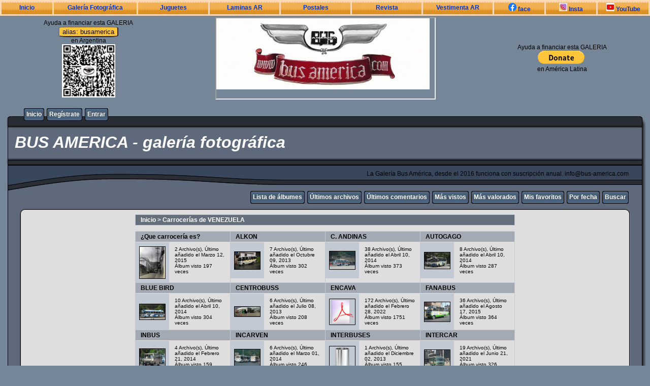

--- FILE ---
content_type: text/html; charset=utf-8
request_url: https://bus-america.com/galeria/index.php?cat=14
body_size: 9794
content:
<!DOCTYPE html PUBLIC "-//W3C//DTD XHTML 1.0 Transitional//EN" "http://www.w3.org/TR/xhtml1/DTD/xhtml1-transitional.dtd">
<html xmlns="http://www.w3.org/1999/xhtml" xml:lang="en" lang="en" dir="ltr">
<head>
<meta http-equiv="Content-Type" content="text/html; charset=utf-8" />
<meta http-equiv="Pragma" content="no-cache" />
<title>Inicio > Carrocerías de VENEZUELA - BUS AMERICA - galería fotográfica</title>

<link rel="stylesheet" href="css/coppermine.css" type="text/css" />
<link rel="stylesheet" href="themes/rainy_day/style.css" type="text/css" />
<link rel="stylesheet" href="https://bus-america.com/estilos/BusNav.css" type="text/css">
<link rel="shortcut icon" href="//bus-america.com/favicon.ico" />
<script type="text/javascript">
/* <![CDATA[ */
    var js_vars = {"site_url":"https:\/\/bus-america.com\/galeria","debug":false,"icon_dir":"images\/icons\/","lang_close":"Cerrar","icon_close_path":"images\/icons\/close.png"};
/* ]]> */
</script>
<script type="text/javascript" src="js/jquery-1.12.4.js"></script>
<script type="text/javascript" src="js/jquery-migrate-1.4.1.js"></script>
<script type="text/javascript" src="js/scripts.js"></script>
<script type="text/javascript" src="js/jquery.greybox.js"></script>
<script type="text/javascript" src="js/jquery.elastic.js"></script>

</head>


<body>
<nav>
<div align="center"  style="background-color:#FFD9B3" font color="#000000" alink="#333333" link="#000000" text="#000000" topmargin="0" vlink="#333333" height="20">
<div></div>

<div>
	
	

<table width="100%" cellspacing="3" cellpadding="0">
                <tr class="BotonNav"> 
                  <td width="8%" ><a href="https://www.bus-america.com" target="_blanck">Inicio</a></td>
                  <td width="13%" ><a href="https://galeria.bus-america.com" target="_blanck">Galer&iacute;a Fotogr&aacute;fica</td>
                  <td width="11%" ><a href="https://www.bus-america.com/Juguetes/Juguetes.htm" target="_blanck">Juguetes</a></td>
                  <td width="11%" ><a href="https://bus-america.com/LaminasAT/laminasAT.htm" target="_blanck">Laminas AR</a></td>
                  <td width="11%" ><a href="https://www.bus-america.com/Publicidad/Postales.htm" target="_blanck">Postales</a></td>
                  <td width="11%" ><a href="https://revista.bus-america.com" target="_blanck">Revista</a></td>
                  <td width="11%" ><a href="https://www.bus-america.com/Vestimenta/VestimentaBA.htm" target="_blanck">Vestimenta AR</a></td>
                  <td width="8%" ><a href="https://www.facebook.com/busAmerica" target="_blanck"><img src="https://bus-america.com/images/logoFacebook.jpg"  />  face</a></td>
                  <td width="8%" ><a href="https://www.instagram.com/busamerica_oficial/" target="_blanck"><img src="https://bus-america.com/images/logoInstagram.jpg"  /> Insta</a></td>
                  <td width="10%" ><a href="https://www.youtube.com/user/BusAmerica" target="_blanck"><img src="https://bus-america.com/images/logoYoutube.jpg"  /> YouTube</a></td>
                </tr>
              </table>	
	
	
	

</div>
</div>
</nav>



<div align="center">

    <tr  > 
      <td>
      	<table width="100%">
      	<div align="center">
              <td width="27%" align="center">Ayuda a financiar esta GALERIA<br><button style="background-color:#ffc439; border-radius:15%; height:150">alias: busamerica</button><br>
                         en Argentina<br>
                         <img src="https://bus-america.com/galeria/themes/rainy_day/images/MP_ANS_done.jpg" width="105" height="105">
              </td>
              
              <td width="46%"  align="center"><iframe src="//bus-america.com/Publicidad/BusAmerica/ANUNCIE_3.gif" width="430" height="158"></iframe></td>
              
              <td width="27%" align="center">Ayuda a financiar esta GALERIA<div><form action="https://www.paypal.com/donate" method="post" target="_top">
<input type="hidden" name="hosted_button_id" value="8Y83AG3NTBA9J" />
<input type="image" src="https://www.paypalobjects.com/en_US/i/btn/btn_donate_LG.gif" border="0" name="submit" title="PayPal - The safer, easier way to pay online!" alt="Donate with PayPal button" />
<img alt="" border="0" src="https://www.paypal.com/en_AR/i/scr/pixel.gif" width="1" height="1" />
</form></div>en Am&eacute;rica Latina</td>
              
        </div>
        </table>
      </td>
    </tr>

</div>
	
	
	
	
	
	
	
	
	
	
	
	
	
	
	
	
	
	
  

  <table border="0" cellpadding="0" cellspacing="0" width="100%">
    <tr>
      <td>
        <table border="0" cellpadding="0" cellspacing="0" width="100%">
          <tr>
            <td style="background-image:url(themes/rainy_day/images/template_r1_c1.gif)">
              <img src="images/spacer.gif" width="42" height="53" border="0" alt="" />
            </td>
            <td width="100%" style="background-image:url(themes/rainy_day/images/template_r1_c5.gif)">
                <div class="topmenu">
          <table border="0" cellpadding="0" cellspacing="0">
                  <tr>
  <!-- BEGIN home -->
  <td><img src="images/spacer.gif" width="5" height="25" border="0" alt="" /></td>
  <td><img src="themes/rainy_day/images/button1_r1_c1.gif" width="5" height="25" border="0" alt="" /></td>
  <td style="background-image:url(themes/rainy_day/images/button1_r1_c2.gif)">
          <a href="index.php" title="Inicio">Inicio</a>
  </td>
  <td><img src="themes/rainy_day/images/button1_r1_c3.gif" width="5" height="25" border="0" alt="" /></td>
<!-- END home --><!-- BEGIN register -->
  <td><img src="images/spacer.gif" width="5" height="25" border="0" alt="" /></td>
  <td><img src="themes/rainy_day/images/button1_r1_c1.gif" width="5" height="25" border="0" alt="" /></td>
  <td style="background-image:url(themes/rainy_day/images/button1_r1_c2.gif)">
          <a href="register.php" title="Crear una cuenta de usuario">Regístrate</a>
  </td>
  <td><img src="themes/rainy_day/images/button1_r1_c3.gif" width="5" height="25" border="0" alt="" /></td>
<!-- END register --><!-- BEGIN login -->
  <td><img src="images/spacer.gif" width="5" height="25" border="0" alt="" /></td>
  <td><img src="themes/rainy_day/images/button1_r1_c1.gif" width="5" height="25" border="0" alt="" /></td>
  <td style="background-image:url(themes/rainy_day/images/button1_r1_c2.gif)">
          <a href="login.php?referer=index.php%3Fcat%3D14" title="Validarse en el sistema - para usuarios registrados">Entrar</a>
  </td>
  <td><img src="themes/rainy_day/images/button1_r1_c3.gif" width="5" height="25" border="0" alt="" /></td>
<!-- END login -->
                  </tr>
          </table>
  </div>
            </td>
            <td style="background-image:url(themes/rainy_day/images/template_r1_c6.gif)">
              <img src="images/spacer.gif" width="42" height="53" border="0" alt="" />
            </td>
          </tr>
        </table>
      </td>
    </tr>
    <tr>
      <td>
        <table border="0" cellpadding="0" cellspacing="0" width="100%">
          <tr>
            <td style="background-image:url(themes/rainy_day/images/template_r2_c1.gif);background-repeat:repeat-y">
              <img src="images/spacer.gif" width="18" height="57" border="0" alt="" />
            </td>
            <td width="100%" style="background-image:url(themes/rainy_day/images/template_r2_c2.gif)">
                <h1>&nbsp;BUS AMERICA - galería fotográfica</h1>
            </td>
            <td style="background-image:url(themes/rainy_day/images/template_r2_c10.gif);background-repeat:repeat-y">
              <img src="images/spacer.gif" width="16" height="57" border="0" alt="" />
            </td>
          </tr>
        </table>
      </td>
    </tr>
    <tr>
      <td>
        <table border="0" cellpadding="0" cellspacing="0" width="100%">
          <tr>
            <td style="background-image:url(themes/rainy_day/images/template_r3_c1.gif)">
              <img src="images/spacer.gif" width="560" height="67" border="0" alt="" />
            </td>
            <td width="100%" style="background-image:url(themes/rainy_day/images/template_r3_c7.gif)" align="right">
              La Galería Bus América, desde el 2016 funciona con suscripción anual. info@bus-america.com
            </td>
            <td style="background-image:url(themes/rainy_day/images/template_r3_c9.gif)">
              <img src="images/spacer.gif" width="42" height="67" border="0" alt="" />
            </td>
          </tr>
        </table>
      </td>
    </tr>
    <tr>
      <td>
        <table border="0" cellpadding="0" cellspacing="0" width="100%">
          <tr>
            <td style="background-image:url(themes/rainy_day/images/template_r4_c1.gif)">
              <img src="images/spacer.gif" width="42" height="26" border="0" alt="" />
            </td>
            <td width="100%" align="right" style="background-image:url(themes/rainy_day/images/template_r4_c3.gif)">
                <div class="topmenu">
          <table border="0" cellpadding="0" cellspacing="0">
                  <tr>
  <!-- BEGIN album_list -->
  <td><img src="images/spacer.gif" width="5" height="25" border="0" alt="" /></td>
  <td><img src="themes/rainy_day/images/button1_r1_c1.gif" width="5" height="25" border="0" alt="" /></td>
  <td style="background-image:url(themes/rainy_day/images/button1_r1_c2.gif)">
          <a href="index.php?cat=14" title="Ir a la lista de álbumes">Lista de álbumes</a>
  </td>
  <td><img src="themes/rainy_day/images/button1_r1_c3.gif" width="5" height="25" border="0" alt="" /></td>
<!-- END album_list --><!-- BEGIN lastup -->
  <td><img src="images/spacer.gif" width="5" height="25" border="0" alt="" /></td>
  <td><img src="themes/rainy_day/images/button1_r1_c1.gif" width="5" height="25" border="0" alt="" /></td>
  <td style="background-image:url(themes/rainy_day/images/button1_r1_c2.gif)">
          <a href="thumbnails.php?album=lastup&amp;cat=14" title="Mostrar las subidas más recientes">Últimos archivos</a>
  </td>
  <td><img src="themes/rainy_day/images/button1_r1_c3.gif" width="5" height="25" border="0" alt="" /></td>
<!-- END lastup --><!-- BEGIN lastcom -->
  <td><img src="images/spacer.gif" width="5" height="25" border="0" alt="" /></td>
  <td><img src="themes/rainy_day/images/button1_r1_c1.gif" width="5" height="25" border="0" alt="" /></td>
  <td style="background-image:url(themes/rainy_day/images/button1_r1_c2.gif)">
          <a href="thumbnails.php?album=lastcom&amp;cat=14" title="Mostrar los últimos comentarios">Últimos comentarios</a>
  </td>
  <td><img src="themes/rainy_day/images/button1_r1_c3.gif" width="5" height="25" border="0" alt="" /></td>
<!-- END lastcom --><!-- BEGIN topn -->
  <td><img src="images/spacer.gif" width="5" height="25" border="0" alt="" /></td>
  <td><img src="themes/rainy_day/images/button1_r1_c1.gif" width="5" height="25" border="0" alt="" /></td>
  <td style="background-image:url(themes/rainy_day/images/button1_r1_c2.gif)">
          <a href="thumbnails.php?album=topn&amp;cat=14" title="Mostrar los archivos más visitados">Más vistos</a>
  </td>
  <td><img src="themes/rainy_day/images/button1_r1_c3.gif" width="5" height="25" border="0" alt="" /></td>
<!-- END topn --><!-- BEGIN toprated -->
  <td><img src="images/spacer.gif" width="5" height="25" border="0" alt="" /></td>
  <td><img src="themes/rainy_day/images/button1_r1_c1.gif" width="5" height="25" border="0" alt="" /></td>
  <td style="background-image:url(themes/rainy_day/images/button1_r1_c2.gif)">
          <a href="thumbnails.php?album=toprated&amp;cat=14" title="Ver los archivos más valorados/votados">Más valorados</a>
  </td>
  <td><img src="themes/rainy_day/images/button1_r1_c3.gif" width="5" height="25" border="0" alt="" /></td>
<!-- END toprated --><!-- BEGIN favpics -->
  <td><img src="images/spacer.gif" width="5" height="25" border="0" alt="" /></td>
  <td><img src="themes/rainy_day/images/button1_r1_c1.gif" width="5" height="25" border="0" alt="" /></td>
  <td style="background-image:url(themes/rainy_day/images/button1_r1_c2.gif)">
          <a href="thumbnails.php?album=favpics" title="Ir a mis favoritos">Mis favoritos</a>
  </td>
  <td><img src="themes/rainy_day/images/button1_r1_c3.gif" width="5" height="25" border="0" alt="" /></td>
<!-- END favpics --><!-- BEGIN browse_by_date -->
  <td><img src="images/spacer.gif" width="5" height="25" border="0" alt="" /></td>
  <td><img src="themes/rainy_day/images/button1_r1_c1.gif" width="5" height="25" border="0" alt="" /></td>
  <td style="background-image:url(themes/rainy_day/images/button1_r1_c2.gif)">
          <a href="calendar.php" title="Buscar por fecha de subida mediante un calendario">Por fecha</a>
  </td>
  <td><img src="themes/rainy_day/images/button1_r1_c3.gif" width="5" height="25" border="0" alt="" /></td>
<!-- END browse_by_date --><!-- BEGIN search -->
  <td><img src="images/spacer.gif" width="5" height="25" border="0" alt="" /></td>
  <td><img src="themes/rainy_day/images/button1_r1_c1.gif" width="5" height="25" border="0" alt="" /></td>
  <td style="background-image:url(themes/rainy_day/images/button1_r1_c2.gif)">
          <a href="search.php" title="Buscar una galería">Buscar</a>
  </td>
  <td><img src="themes/rainy_day/images/button1_r1_c3.gif" width="5" height="25" border="0" alt="" /></td>
<!-- END search -->
                  </tr>
          </table>
  </div>
            </td>
            <td style="background-image:url(themes/rainy_day/images/template_r4_c9.gif)">
              <img src="images/spacer.gif" width="42" height="26" border="0" alt="" />
            </td>
          </tr>
        </table>
      </td>
    </tr>
    <tr>
      <td>
        <table border="0" cellpadding="0" cellspacing="0" width="100%">
          <tr>
            <td style="background-image:url(themes/rainy_day/images/template_r5_c1.gif)">
              <img src="images/spacer.gif" width="42" height="18" border="0" alt="" />
            </td>
            <td style="background-image:url(themes/rainy_day/images/template_r5_c3.gif)">
              <img src="images/spacer.gif" width="14" height="18" border="0" alt="" />
            </td>
            <td width="100%" style="background-image:url(themes/rainy_day/images/template_r5_c4.gif)">
            </td>
            <td style="background-image:url(themes/rainy_day/images/template_r5_c8.gif)">
              <img src="images/spacer.gif" width="14" height="18" border="0" alt="" />
            </td>
            <td style="background-image:url(themes/rainy_day/images/template_r5_c9.gif)">
              <img src="images/spacer.gif" width="42" height="18" border="0" alt="" />
            </td>
          </tr>
        </table>
      </td>
    </tr>
    <tr>
      <td>
        <table border="0" cellpadding="0" cellspacing="0" width="100%">
          <tr>
            <td style="background-image:url(themes/rainy_day/images/template_r6_c1.gif)">
              <img src="themes/rainy_day/images/template_r6_c1.gif" width="42" height="328" border="0" alt="" />
            </td>
            <td width="100%" style="background-image:url(themes/rainy_day/images/template_r6_c3.gif);padding-left: 10px; padding-right: 10px;">
              
              
              
<!-- Start standard table -->
<table align="center" width="750" cellspacing="1" cellpadding="0" class="maintable ">

        <tr>
            <td colspan="3" align="left" class="tableh1">
                <span class="statlink"><a href="index.php">Inicio</a> > <a href="index.php?cat=14">Carrocerías de VENEZUELA</a></span>
            </td>
        </tr>
</table>
<!-- End standard table -->

        <img src="images/spacer.gif" width="1" height="7" border="" alt="" /><br />

<!-- Start standard table -->
<table align="center" width="750" cellspacing="1" cellpadding="0" class="maintable ">

        <tr class="tableb tableb_alternate">

        <td width="25%" valign="top">
        <table width="100%" cellspacing="0" cellpadding="0">
        <tr>
                <td colspan="3" height="1" align="left" valign="top" class="tableh2">
                        <span class="alblink"><a href="thumbnails.php?album=571">¿Que carrocería es?</a></span>
                </td>
        </tr>
        <tr>
                <td colspan="3">
                        <img src="images/spacer.gif" width="1" height="1" border="0" alt="" /><br />
                </td>
        </tr>
        <tr>
                <td align="center" valign="middle" class="thumbnails">
                        <img src="images/spacer.gif" width="52" height="1" style="margin-top: 0px; margin-bottom: 0px; border: none;" alt="" /><br />
                        <a href="thumbnails.php?album=571" class="albums"><img src="albums/userpics/23319/thumb_vene.JPG" class="image thumbnail" width="50" border="0" alt="vene.JPG" /><br /></a>
                </td>
                <td>
                        <img src="images/spacer.gif" width="1" height="1" border="0" alt="" />
                </td>
                <td width="100%" valign="top" align="left" class="tableb tableb_alternate">
                        
                        <p></p>
                        <p class="album_stat">2 Archivo(s), Último añadido el Marzo 12, 2015<br />Álbum visto 197 veces</p>
                </td>
        </tr>
        </table>
        </td>

        <td width="25%" valign="top">
        <table width="100%" cellspacing="0" cellpadding="0">
        <tr>
                <td colspan="3" height="1" align="left" valign="top" class="tableh2">
                        <span class="alblink"><a href="thumbnails.php?album=1153">ALKON</a></span>
                </td>
        </tr>
        <tr>
                <td colspan="3">
                        <img src="images/spacer.gif" width="1" height="1" border="0" alt="" /><br />
                </td>
        </tr>
        <tr>
                <td align="center" valign="middle" class="thumbnails">
                        <img src="images/spacer.gif" width="52" height="1" style="margin-top: 0px; margin-bottom: 0px; border: none;" alt="" /><br />
                        <a href="thumbnails.php?album=1153" class="albums"><img src="albums/userpics/16337/thumb_uc_los_mirandinos_52_ae7006_03-06-2013.JPG" class="image thumbnail" width="50" border="0" alt="uc_los_mirandinos_52_ae7006_03-06-2013.JPG" /><br /></a>
                </td>
                <td>
                        <img src="images/spacer.gif" width="1" height="1" border="0" alt="" />
                </td>
                <td width="100%" valign="top" align="left" class="tableb tableb_alternate">
                        
                        <p></p>
                        <p class="album_stat">7 Archivo(s), Último añadido el Octubre 09, 2013<br />Álbum visto 302 veces</p>
                </td>
        </tr>
        </table>
        </td>

        <td width="25%" valign="top">
        <table width="100%" cellspacing="0" cellpadding="0">
        <tr>
                <td colspan="3" height="1" align="left" valign="top" class="tableh2">
                        <span class="alblink"><a href="thumbnails.php?album=1137">C. ANDINAS</a></span>
                </td>
        </tr>
        <tr>
                <td colspan="3">
                        <img src="images/spacer.gif" width="1" height="1" border="0" alt="" /><br />
                </td>
        </tr>
        <tr>
                <td align="center" valign="middle" class="thumbnails">
                        <img src="images/spacer.gif" width="52" height="1" style="margin-top: 0px; margin-bottom: 0px; border: none;" alt="" /><br />
                        <a href="thumbnails.php?album=1137" class="albums"><img src="albums/userpics/16337/thumb_Conviasa_11-11_06-10-2013.JPG" class="image thumbnail" width="50" border="0" alt="Conviasa_11-11_06-10-2013.JPG" /><br /></a>
                </td>
                <td>
                        <img src="images/spacer.gif" width="1" height="1" border="0" alt="" />
                </td>
                <td width="100%" valign="top" align="left" class="tableb tableb_alternate">
                        
                        <p></p>
                        <p class="album_stat">38 Archivo(s), Último añadido el Abril 10, 2014<br />Álbum visto 373 veces</p>
                </td>
        </tr>
        </table>
        </td>

        <td width="25%" valign="top">
        <table width="100%" cellspacing="0" cellpadding="0">
        <tr>
                <td colspan="3" height="1" align="left" valign="top" class="tableh2">
                        <span class="alblink"><a href="thumbnails.php?album=1147">AUTOGAGO</a></span>
                </td>
        </tr>
        <tr>
                <td colspan="3">
                        <img src="images/spacer.gif" width="1" height="1" border="0" alt="" /><br />
                </td>
        </tr>
        <tr>
                <td align="center" valign="middle" class="thumbnails">
                        <img src="images/spacer.gif" width="52" height="1" style="margin-top: 0px; margin-bottom: 0px; border: none;" alt="" /><br />
                        <a href="thumbnails.php?album=1147" class="albums"><img src="albums/userpics/16337/thumb_asociacion_republica_85_ac1892_13-07-2013.JPG" class="image thumbnail" width="50" border="0" alt="asociacion_republica_85_ac1892_13-07-2013.JPG" /><br /></a>
                </td>
                <td>
                        <img src="images/spacer.gif" width="1" height="1" border="0" alt="" />
                </td>
                <td width="100%" valign="top" align="left" class="tableb tableb_alternate">
                        
                        <p></p>
                        <p class="album_stat">8 Archivo(s), Último añadido el Abril 10, 2014<br />Álbum visto 287 veces</p>
                </td>
        </tr>
        </table>
        </td>

        </tr>
        <tr class="tableb tableb_alternate">

        <td width="25%" valign="top">
        <table width="100%" cellspacing="0" cellpadding="0">
        <tr>
                <td colspan="3" height="1" align="left" valign="top" class="tableh2">
                        <span class="alblink"><a href="thumbnails.php?album=1143">BLUE BIRD</a></span>
                </td>
        </tr>
        <tr>
                <td colspan="3">
                        <img src="images/spacer.gif" width="1" height="1" border="0" alt="" /><br />
                </td>
        </tr>
        <tr>
                <td align="center" valign="middle" class="thumbnails">
                        <img src="images/spacer.gif" width="52" height="1" style="margin-top: 0px; margin-bottom: 0px; border: none;" alt="" /><br />
                        <a href="thumbnails.php?album=1143" class="albums"><img src="albums/userpics/16337/thumb_transporte_la_villa_16_08ab7kv_13-07-2013.JPG" class="image thumbnail" width="50" border="0" alt="transporte_la_villa_16_08ab7kv_13-07-2013.JPG" /><br /></a>
                </td>
                <td>
                        <img src="images/spacer.gif" width="1" height="1" border="0" alt="" />
                </td>
                <td width="100%" valign="top" align="left" class="tableb tableb_alternate">
                        
                        <p></p>
                        <p class="album_stat">10 Archivo(s), Último añadido el Abril 10, 2014<br />Álbum visto 304 veces</p>
                </td>
        </tr>
        </table>
        </td>

        <td width="25%" valign="top">
        <table width="100%" cellspacing="0" cellpadding="0">
        <tr>
                <td colspan="3" height="1" align="left" valign="top" class="tableh2">
                        <span class="alblink"><a href="thumbnails.php?album=1156">CENTROBUSS</a></span>
                </td>
        </tr>
        <tr>
                <td colspan="3">
                        <img src="images/spacer.gif" width="1" height="1" border="0" alt="" /><br />
                </td>
        </tr>
        <tr>
                <td align="center" valign="middle" class="thumbnails">
                        <img src="images/spacer.gif" width="52" height="1" style="margin-top: 0px; margin-bottom: 0px; border: none;" alt="" /><br />
                        <a href="thumbnails.php?album=1156" class="albums"><img src="albums/userpics/16337/thumb_Laser_airlnes_1.jpg" class="image thumbnail" width="50" border="0" alt="Laser_airlnes_1.jpg" /><br /></a>
                </td>
                <td>
                        <img src="images/spacer.gif" width="1" height="1" border="0" alt="" />
                </td>
                <td width="100%" valign="top" align="left" class="tableb tableb_alternate">
                        
                        <p></p>
                        <p class="album_stat">6 Archivo(s), Último añadido el Julio 08, 2013<br />Álbum visto 208 veces</p>
                </td>
        </tr>
        </table>
        </td>

        <td width="25%" valign="top">
        <table width="100%" cellspacing="0" cellpadding="0">
        <tr>
                <td colspan="3" height="1" align="left" valign="top" class="tableh2">
                        <span class="alblink"><a href="thumbnails.php?album=584">ENCAVA</a></span>
                </td>
        </tr>
        <tr>
                <td colspan="3">
                        <img src="images/spacer.gif" width="1" height="1" border="0" alt="" /><br />
                </td>
        </tr>
        <tr>
                <td align="center" valign="middle" class="thumbnails">
                        <img src="images/spacer.gif" width="52" height="1" style="margin-top: 0px; margin-bottom: 0px; border: none;" alt="" /><br />
                        <a href="thumbnails.php?album=584" class="albums"><img src="images/thumbs/thumb_pdf.png" class="image thumbnail" width="50" border="0" alt="ENT-6100AR.pdf" /><br /></a>
                </td>
                <td>
                        <img src="images/spacer.gif" width="1" height="1" border="0" alt="" />
                </td>
                <td width="100%" valign="top" align="left" class="tableb tableb_alternate">
                        
                        <p></p>
                        <p class="album_stat">172 Archivo(s), Último añadido el Febrero 28, 2022<br />Álbum visto 1751 veces</p>
                </td>
        </tr>
        </table>
        </td>

        <td width="25%" valign="top">
        <table width="100%" cellspacing="0" cellpadding="0">
        <tr>
                <td colspan="3" height="1" align="left" valign="top" class="tableh2">
                        <span class="alblink"><a href="thumbnails.php?album=1096">FANABUS</a></span>
                </td>
        </tr>
        <tr>
                <td colspan="3">
                        <img src="images/spacer.gif" width="1" height="1" border="0" alt="" /><br />
                </td>
        </tr>
        <tr>
                <td align="center" valign="middle" class="thumbnails">
                        <img src="images/spacer.gif" width="52" height="1" style="margin-top: 0px; margin-bottom: 0px; border: none;" alt="" /><br />
                        <a href="thumbnails.php?album=1096" class="albums"><img src="albums/userpics/13109/thumb_SAM_0022PR~0.JPG" class="image thumbnail" width="50" border="0" alt="SAM_0022PR~0.JPG" /><br /></a>
                </td>
                <td>
                        <img src="images/spacer.gif" width="1" height="1" border="0" alt="" />
                </td>
                <td width="100%" valign="top" align="left" class="tableb tableb_alternate">
                        
                        <p></p>
                        <p class="album_stat">36 Archivo(s), Último añadido el Agosto 17, 2015<br />Álbum visto 364 veces</p>
                </td>
        </tr>
        </table>
        </td>

        </tr>
        <tr class="tableb tableb_alternate">

        <td width="25%" valign="top">
        <table width="100%" cellspacing="0" cellpadding="0">
        <tr>
                <td colspan="3" height="1" align="left" valign="top" class="tableh2">
                        <span class="alblink"><a href="thumbnails.php?album=1261">INBUS</a></span>
                </td>
        </tr>
        <tr>
                <td colspan="3">
                        <img src="images/spacer.gif" width="1" height="1" border="0" alt="" /><br />
                </td>
        </tr>
        <tr>
                <td align="center" valign="middle" class="thumbnails">
                        <img src="images/spacer.gif" width="52" height="1" style="margin-top: 0px; margin-bottom: 0px; border: none;" alt="" /><br />
                        <a href="thumbnails.php?album=1261" class="albums"><img src="albums/userpics/16337/thumb_ac_linea_rio_cristal_011_ac0487_02-09-2013.JPG" class="image thumbnail" width="50" border="0" alt="ac_linea_rio_cristal_011_ac0487_02-09-2013.JPG" /><br /></a>
                </td>
                <td>
                        <img src="images/spacer.gif" width="1" height="1" border="0" alt="" />
                </td>
                <td width="100%" valign="top" align="left" class="tableb tableb_alternate">
                        
                        <p></p>
                        <p class="album_stat">4 Archivo(s), Último añadido el Febrero 21, 2014<br />Álbum visto 159 veces</p>
                </td>
        </tr>
        </table>
        </td>

        <td width="25%" valign="top">
        <table width="100%" cellspacing="0" cellpadding="0">
        <tr>
                <td colspan="3" height="1" align="left" valign="top" class="tableh2">
                        <span class="alblink"><a href="thumbnails.php?album=1144">INCARVEN</a></span>
                </td>
        </tr>
        <tr>
                <td colspan="3">
                        <img src="images/spacer.gif" width="1" height="1" border="0" alt="" /><br />
                </td>
        </tr>
        <tr>
                <td align="center" valign="middle" class="thumbnails">
                        <img src="images/spacer.gif" width="52" height="1" style="margin-top: 0px; margin-bottom: 0px; border: none;" alt="" /><br />
                        <a href="thumbnails.php?album=1144" class="albums"><img src="albums/userpics/16337/thumb_01_31-10_06.JPG" class="image thumbnail" width="50" border="0" alt="01_31-10_06.JPG" /><br /></a>
                </td>
                <td>
                        <img src="images/spacer.gif" width="1" height="1" border="0" alt="" />
                </td>
                <td width="100%" valign="top" align="left" class="tableb tableb_alternate">
                        
                        <p></p>
                        <p class="album_stat">6 Archivo(s), Último añadido el Marzo 01, 2014<br />Álbum visto 246 veces</p>
                </td>
        </tr>
        </table>
        </td>

        <td width="25%" valign="top">
        <table width="100%" cellspacing="0" cellpadding="0">
        <tr>
                <td colspan="3" height="1" align="left" valign="top" class="tableh2">
                        <span class="alblink"><a href="thumbnails.php?album=1405">INTERBUSES</a></span>
                </td>
        </tr>
        <tr>
                <td colspan="3">
                        <img src="images/spacer.gif" width="1" height="1" border="0" alt="" /><br />
                </td>
        </tr>
        <tr>
                <td align="center" valign="middle" class="thumbnails">
                        <img src="images/spacer.gif" width="52" height="1" style="margin-top: 0px; margin-bottom: 0px; border: none;" alt="" /><br />
                        <a href="thumbnails.php?album=1405" class="albums"><img src="images/thumbs/thumb_nopic.png" class="image thumbnail" width="50" border="0" alt="uc_josé_maría_vargas_00_02aa1iw_interbuses_valenciano_01-08-2012.JPG" /><br /></a>
                </td>
                <td>
                        <img src="images/spacer.gif" width="1" height="1" border="0" alt="" />
                </td>
                <td width="100%" valign="top" align="left" class="tableb tableb_alternate">
                        
                        <p></p>
                        <p class="album_stat">1 Archivo(s), Último añadido el Diciembre 02, 2013<br />Álbum visto 155 veces</p>
                </td>
        </tr>
        </table>
        </td>

        <td width="25%" valign="top">
        <table width="100%" cellspacing="0" cellpadding="0">
        <tr>
                <td colspan="3" height="1" align="left" valign="top" class="tableh2">
                        <span class="alblink"><a href="thumbnails.php?album=1145">INTERCAR</a></span>
                </td>
        </tr>
        <tr>
                <td colspan="3">
                        <img src="images/spacer.gif" width="1" height="1" border="0" alt="" /><br />
                </td>
        </tr>
        <tr>
                <td align="center" valign="middle" class="thumbnails">
                        <img src="images/spacer.gif" width="52" height="1" style="margin-top: 0px; margin-bottom: 0px; border: none;" alt="" /><br />
                        <a href="thumbnails.php?album=1145" class="albums"><img src="albums/userpics/10002/570/thumb_IsuNPR-xx-bo84sgt130_0930-160113.JPG" class="image thumbnail" width="50" border="0" alt="IsuNPR-xx-bo84sgt130_0930-160113.JPG" /><br /></a>
                </td>
                <td>
                        <img src="images/spacer.gif" width="1" height="1" border="0" alt="" />
                </td>
                <td width="100%" valign="top" align="left" class="tableb tableb_alternate">
                        
                        <p></p>
                        <p class="album_stat">19 Archivo(s), Último añadido el Junio 21, 2021<br />Álbum visto 326 veces</p>
                </td>
        </tr>
        </table>
        </td>

        </tr>
        <tr class="tableb tableb_alternate">

        <td width="25%" valign="top">
        <table width="100%" cellspacing="0" cellpadding="0">
        <tr>
                <td colspan="3" height="1" align="left" valign="top" class="tableh2">
                        <span class="alblink"><a href="thumbnails.php?album=1167">LAGOCAR</a></span>
                </td>
        </tr>
        <tr>
                <td colspan="3">
                        <img src="images/spacer.gif" width="1" height="1" border="0" alt="" /><br />
                </td>
        </tr>
        <tr>
                <td align="center" valign="middle" class="thumbnails">
                        <img src="images/spacer.gif" width="52" height="1" style="margin-top: 0px; margin-bottom: 0px; border: none;" alt="" /><br />
                        <a href="thumbnails.php?album=1167" class="albums"><img src="albums/userpics/16337/thumb_U_C_Las_Minas_54_AC9463_09-04-2011.JPG" class="image thumbnail" width="50" border="0" alt="U_C_Las_Minas_54_AC9463_09-04-2011.JPG" /><br /></a>
                </td>
                <td>
                        <img src="images/spacer.gif" width="1" height="1" border="0" alt="" />
                </td>
                <td width="100%" valign="top" align="left" class="tableb tableb_alternate">
                        
                        <p></p>
                        <p class="album_stat">2 Archivo(s), Último añadido el Marzo 05, 2013<br />Álbum visto 228 veces</p>
                </td>
        </tr>
        </table>
        </td>

        <td width="25%" valign="top">
        <table width="100%" cellspacing="0" cellpadding="0">
        <tr>
                <td colspan="3" height="1" align="left" valign="top" class="tableh2">
                        <span class="alblink"><a href="thumbnails.php?album=1173">CAR. LARENSES</a></span>
                </td>
        </tr>
        <tr>
                <td colspan="3">
                        <img src="images/spacer.gif" width="1" height="1" border="0" alt="" /><br />
                </td>
        </tr>
        <tr>
                <td align="center" valign="middle" class="thumbnails">
                        <img src="images/spacer.gif" width="52" height="1" style="margin-top: 0px; margin-bottom: 0px; border: none;" alt="" /><br />
                        <a href="thumbnails.php?album=1173" class="albums"><img src="albums/userpics/10002/thumb_Fordes-xx-bo7Eximsa20326sgh600.JPG" class="image thumbnail" width="50" border="0" alt="Fordes-xx-bo7Eximsa20326sgh600.JPG" /><br /></a>
                </td>
                <td>
                        <img src="images/spacer.gif" width="1" height="1" border="0" alt="" />
                </td>
                <td width="100%" valign="top" align="left" class="tableb tableb_alternate">
                        
                        <p></p>
                        <p class="album_stat">8 Archivo(s), Último añadido el Enero 10, 2017<br />Álbum visto 258 veces</p>
                </td>
        </tr>
        </table>
        </td>

        <td width="25%" valign="top">
        <table width="100%" cellspacing="0" cellpadding="0">
        <tr>
                <td colspan="3" height="1" align="left" valign="top" class="tableh2">
                        <span class="alblink"><a href="thumbnails.php?album=1146">MARIARA</a></span>
                </td>
        </tr>
        <tr>
                <td colspan="3">
                        <img src="images/spacer.gif" width="1" height="1" border="0" alt="" /><br />
                </td>
        </tr>
        <tr>
                <td align="center" valign="middle" class="thumbnails">
                        <img src="images/spacer.gif" width="52" height="1" style="margin-top: 0px; margin-bottom: 0px; border: none;" alt="" /><br />
                        <a href="thumbnails.php?album=1146" class="albums"><img src="albums/userpics/16337/thumb_Miranda_t_escolar_a0319ag_23-08-2012.JPG" class="image thumbnail" width="50" border="0" alt="Miranda_t_escolar_a0319ag_23-08-2012.JPG" /><br /></a>
                </td>
                <td>
                        <img src="images/spacer.gif" width="1" height="1" border="0" alt="" />
                </td>
                <td width="100%" valign="top" align="left" class="tableb tableb_alternate">
                        
                        <p></p>
                        <p class="album_stat">3 Archivo(s), Último añadido el Abril 17, 2013<br />Álbum visto 227 veces</p>
                </td>
        </tr>
        </table>
        </td>

        <td width="25%" valign="top">
        <table width="100%" cellspacing="0" cellpadding="0">
        <tr>
                <td colspan="3" height="1" align="left" valign="top" class="tableh2">
                        <span class="alblink"><a href="thumbnails.php?album=1134">MICHELENA</a></span>
                </td>
        </tr>
        <tr>
                <td colspan="3">
                        <img src="images/spacer.gif" width="1" height="1" border="0" alt="" /><br />
                </td>
        </tr>
        <tr>
                <td align="center" valign="middle" class="thumbnails">
                        <img src="images/spacer.gif" width="52" height="1" style="margin-top: 0px; margin-bottom: 0px; border: none;" alt="" /><br />
                        <a href="thumbnails.php?album=1134" class="albums"><img src="albums/userpics/16337/thumb_expresos_del_chama_119_as844x_05-09-2011_2.JPG" class="image thumbnail" width="50" border="0" alt="expresos_del_chama_119_as844x_05-09-2011_2.JPG" /><br /></a>
                </td>
                <td>
                        <img src="images/spacer.gif" width="1" height="1" border="0" alt="" />
                </td>
                <td width="100%" valign="top" align="left" class="tableb tableb_alternate">
                        
                        <p></p>
                        <p class="album_stat">7 Archivo(s), Último añadido el Junio 05, 2013<br />Álbum visto 229 veces</p>
                </td>
        </tr>
        </table>
        </td>

        </tr>

        <tr>
                <td colspan="4" style="padding: 0px;">
                        <table width="100%" cellspacing="0" cellpadding="0">
                                <tr>
                                       <td width="100%" align="left" valign="middle" class="tableh1" style="white-space: nowrap">24 álbumes en 2 página(s)</td>
<td align="center" valign="middle" style="white-space: nowrap; padding-right: 10px;" class="navmenu">            <span id="tabs_dropdown_span14"></span>
            <script type="text/javascript"><!--
                $('#tabs_dropdown_span14').html('Saltar a la página <select id="tabs_dropdown_select14" onchange="if (this.options[this.selectedIndex].value != -1) { window.location.href = this.options[this.selectedIndex].value; }"><\/select>');
                for (page = 1; page <= 2; page++) {
                    var page_link = 'index.php?cat=14&amp;page=%d';
                    var selected = '';
                    if (page == 1) {
                        selected = ' selected="selected"';
                    }
                    $('#tabs_dropdown_select14').append('<option value="' + page_link.replace( /%d/, page ) + '"' + selected + '>' + page + '<\/option>');
                }
         --></script></td>
<td align="center" valign="middle" class="tableb tableb_alternate">1</td><td align="center" valign="middle" class="navmenu"><a href="index.php?cat=14&amp;page=2">2</a></td>
<td align="center" valign="middle" class="navmenu"><a href="index.php?cat=14&amp;page=2"><img src="images/icons/tab_right.png" border="0" alt="" width="16" height="16" title="Siguiente" class="icon" /></a></td>

                                </tr>
                        </table>
                </td>
        </tr>
</table>
<!-- End standard table -->

        <img src="images/spacer.gif" width="1" height="7" border="" alt="" /><br />

<!-- Start standard table -->
<table align="center" width="750" cellspacing="1" cellpadding="0" class="maintable ">
        <tr>
                <td class="tableh1" colspan="4">Ficheros al azar - Carrocerías de VENEZUELA</td>
        </tr>

        <tr>

        <td valign="top" class="thumbnails" width ="25%" align="center">
                <table width="100%" cellpadding="0" cellspacing="0">
                        <tr>
                                <td align="center">
                                        <a href="displayimage.php?pid=24952#top_display_media"><img src="albums/userpics/16337/thumb_caracas_-_los_teques_152_aa2058_31-01-2013.JPG" class="image thumbnail" width="100" border="0" alt="caracas_-_los_teques_152_aa2058_31-01-2013.JPG" title="Nombre del archivo=caracas_-_los_teques_152_aa2058_31-01-2013.JPG
Tamaño del archivo=209KiB
Dimensiones=1323x800
Fecha añadida=Abril 01, 2013" /><br /></a>
                                        <span class="thumb_title thumb_title_title">Encava E-600 - C.U. Caracas - Los Teques 152</span><span class="thumb_title thumb_title_views">vista 130 veces</span><span class="thumb_caption thumb_caption_caption">AA2058<br />
(Venezuela)</span><span class="thumb_title thumb_title_owner"><a href="profile.php?uid=6337">metrofan992</a></span>
                                        
                                </td>
                        </tr>
                </table>
        </td>

        <td valign="top" class="thumbnails" width ="25%" align="center">
                <table width="100%" cellpadding="0" cellspacing="0">
                        <tr>
                                <td align="center">
                                        <a href="displayimage.php?pid=29191#top_display_media"><img src="albums/userpics/16337/thumb_uc_san_antonio_sc_086_a0695ad_27-06-2013.JPG" class="image thumbnail" width="100" border="0" alt="uc_san_antonio_sc_086_a0695ad_27-06-2013.JPG" title="Nombre del archivo=uc_san_antonio_sc_086_a0695ad_27-06-2013.JPG
Tamaño del archivo=378KiB
Dimensiones=1060x1060
Fecha añadida=Diciembre 21, 2013" /><br /></a>
                                        <span class="thumb_title thumb_title_title">Kamaz 4308-1560-96 - Servibus de Venezuela Ruby - U.C. San Antonio S.C. 086</span><span class="thumb_title thumb_title_views">vista 77 veces</span><span class="thumb_caption thumb_caption_caption">A0695AD<br />
Recién entregado al momento de la foto (Venezuela)</span><span class="thumb_num_comments">3 commentarios</span><span class="thumb_title thumb_title_owner"><a href="profile.php?uid=6337">metrofan992</a></span>
                                        
                                </td>
                        </tr>
                </table>
        </td>

        <td valign="top" class="thumbnails" width ="25%" align="center">
                <table width="100%" cellpadding="0" cellspacing="0">
                        <tr>
                                <td align="center">
                                        <a href="displayimage.php?pid=21113#top_display_media"><img src="albums/userpics/16337/thumb_U_C__Los_Mirandinos_24_AE881X.JPG" class="image thumbnail" width="100" border="0" alt="U_C__Los_Mirandinos_24_AE881X.JPG" title="Nombre del archivo=U_C__Los_Mirandinos_24_AE881X.JPG
Tamaño del archivo=140KiB
Dimensiones=1067x800
Fecha añadida=Septiembre 10, 2012" /><br /></a>
                                        <span class="thumb_title thumb_title_title">Ford  F-350 Super Duty - Fanabus Minimetro - U.C. Los Mirandinos 24</span><span class="thumb_title thumb_title_views">vista 206 veces</span><span class="thumb_caption thumb_caption_caption">AE881X.<br />
Virgen de Coromoto. En ésta línea abundan los buses con chasis y motor a gasolina Ford y GMC, junto con unos pocos Isuzu NPR y un único Caio Carolina (Venezuela).</span><span class="thumb_title thumb_title_owner"><a href="profile.php?uid=6337">metrofan992</a></span>
                                        
                                </td>
                        </tr>
                </table>
        </td>

        <td valign="top" class="thumbnails" width ="25%" align="center">
                <table width="100%" cellpadding="0" cellspacing="0">
                        <tr>
                                <td align="center">
                                        <a href="displayimage.php?pid=22944#top_display_media"><img src="albums/userpics/16337/thumb_ConViasa_11-21_GDT-52X_21-11-2012.JPG" class="image thumbnail" width="100" border="0" alt="ConViasa_11-21_GDT-52X_21-11-2012.JPG" title="Nombre del archivo=ConViasa_11-21_GDT-52X_21-11-2012.JPG
Tamaño del archivo=136KiB
Dimensiones=1067x800
Fecha añadida=Diciembre 21, 2012" /><br /></a>
                                        <span class="thumb_title thumb_title_title">Mercedes-Benz OH-1420-59 - Encava E-NT3300 Special - ConViasa 11-21</span><span class="thumb_title thumb_title_views">vista 170 veces</span><span class="thumb_caption thumb_caption_caption">GDT-52X<br />
Opera como apoyo de operaciones en tierra de la aerolínea ConViasa (Consorcio Venezolano de Industrias Aeronáuticas y Servicios Aéreos) en el Aeropuerto Internacional Simón Bolívar. Modelo Special, aparte que uno de los pocos que han salido con chasis Mercedes (Venezuela).</span><span class="thumb_num_comments">2 commentarios</span><span class="thumb_title thumb_title_owner"><a href="profile.php?uid=6337">metrofan992</a></span>
                                        
                                </td>
                        </tr>
                </table>
        </td>

        </tr>
        <tr>

        <td valign="top" class="thumbnails" width ="25%" align="center">
                <table width="100%" cellpadding="0" cellspacing="0">
                        <tr>
                                <td align="center">
                                        <a href="displayimage.php?pid=21484#top_display_media"><img src="albums/userpics/16337/thumb_asocotralib_00x_aa0747.JPG" class="image thumbnail" width="100" border="0" alt="asocotralib_00x_aa0747.JPG" title="Nombre del archivo=asocotralib_00x_aa0747.JPG
Tamaño del archivo=130KiB
Dimensiones=885x800
Fecha añadida=Octubre 03, 2012" /><br /></a>
                                        <span class="thumb_title thumb_title_title">Titan T15 - Asociación Cooperativa de Transporte Libertador 00x</span><span class="thumb_title thumb_title_views">vista 200 veces</span><span class="thumb_caption thumb_caption_caption">AA0747.<br />
Éste de la foto es uno de los más originales y mejor conservados que he visto circulando. Uno de los primeros buses periféricos fabricados en Venezuela, parte de la familia T. El número del modelo indica la capacidad de asientos. El chasis es desconocido, se dice que usaban motor Perkins originalmente, pero con el paso de los años les han adaptado motores a gasolina (Venezuela)</span><span class="thumb_num_comments">3 commentarios</span><span class="thumb_title thumb_title_owner"><a href="profile.php?uid=6337">metrofan992</a></span>
                                        
                                </td>
                        </tr>
                </table>
        </td>

        <td valign="top" class="thumbnails" width ="25%" align="center">
                <table width="100%" cellpadding="0" cellspacing="0">
                        <tr>
                                <td align="center">
                                        <a href="displayimage.php?pid=19932#top_display_media"><img src="albums/userpics/16337/thumb_DSCF1158.JPG" class="image thumbnail" width="100" border="0" alt="DSCF1158.JPG" title="Nombre del archivo=DSCF1158.JPG
Tamaño del archivo=220KiB
Dimensiones=1067x800
Fecha añadida=Julio 16, 2012" /><br /></a>
                                        <span class="thumb_title thumb_title_title">Blue Bird - Autogago Leon - Expresos Delicias 005</span><span class="thumb_title thumb_title_views">vista 217 veces</span><span class="thumb_caption thumb_caption_caption">AD6770.<br />
Modelo hecho a partir del Renault PR100.2, la Renault V.I.<br />
le cedió los derechos del diseño y con ligeras diferencias lo <br />
han comercializado. Chasis entregado por la Blue Bird.<br />
(Venezuela)</span><span class="thumb_num_comments">6 commentarios</span><span class="thumb_title thumb_title_owner"><a href="profile.php?uid=6337">metrofan992</a></span>
                                        
                                </td>
                        </tr>
                </table>
        </td>

        <td valign="top" class="thumbnails" width ="25%" align="center">
                <table width="100%" cellpadding="0" cellspacing="0">
                        <tr>
                                <td align="center">
                                        <a href="displayimage.php?pid=21381#top_display_media"><img src="albums/userpics/16337/thumb_caracas-los_teques_088_AF2955_1.JPG" class="image thumbnail" width="99" border="0" alt="caracas-los_teques_088_AF2955_1.JPG" title="Nombre del archivo=caracas-los_teques_088_AF2955_1.JPG
Tamaño del archivo=184KiB
Dimensiones=1096x800
Fecha añadida=Septiembre 27, 2012" /><br /></a>
                                        <span class="thumb_title thumb_title_title">Encava E-510AR - C.U. Caracas - Los Teques A.C. 088</span><span class="thumb_title thumb_title_views">vista 201 veces</span><span class="thumb_caption thumb_caption_caption">AF2955<br />
Versión Minipullman del E-510, original al 100%. Ex.034 de la misma empresa. Éste bus tomó la numeración de un E-NT610 que se perdió por incendio el año pasado debido al volcamiento de una cisterna de gasolina en la Carretera Panamericana, lamentablemente con saldo fatal (Venezuela).</span><span class="thumb_title thumb_title_owner"><a href="profile.php?uid=6337">metrofan992</a></span>
                                        
                                </td>
                        </tr>
                </table>
        </td>

        <td valign="top" class="thumbnails" width ="25%" align="center">
                <table width="100%" cellpadding="0" cellspacing="0">
                        <tr>
                                <td align="center">
                                        <a href="displayimage.php?pid=22700#top_display_media"><img src="albums/userpics/16337/thumb_a_c_las_nueve_estrellas_15_af3648.JPG" class="image thumbnail" width="100" border="0" alt="a_c_las_nueve_estrellas_15_af3648.JPG" title="Nombre del archivo=a_c_las_nueve_estrellas_15_af3648.JPG
Tamaño del archivo=190KiB
Dimensiones=1067x800
Fecha añadida=Diciembre 02, 2012" /><br /></a>
                                        <span class="thumb_title thumb_title_title">Mitsubishi Canter 649-D - Carrocerías Ureña Microcar - A.C. Las Nueve Estrellas 15</span><span class="thumb_title thumb_title_views">vista 111 veces</span><span class="thumb_caption thumb_caption_caption">AF3648<br />
El Rapidito gemelo rojo del 13 azul (Venezuela).</span><span class="thumb_num_comments">3 commentarios</span><span class="thumb_title thumb_title_owner"><a href="profile.php?uid=6337">metrofan992</a></span>
                                        
                                </td>
                        </tr>
                </table>
        </td>

        </tr>
</table>
<!-- End standard table -->

        <img src="images/spacer.gif" width="1" height="7" border="" alt="" /><br />

<!-- Start standard table -->
<table align="center" width="750" cellspacing="1" cellpadding="0" class="maintable ">
        <tr>
                <td class="tableh1" colspan="4">Últimas subidas - Carrocerías de VENEZUELA</td>
        </tr>

        <tr>

        <td valign="top" class="thumbnails" width ="25%" align="center">
                <table width="100%" cellpadding="0" cellspacing="0">
                        <tr>
                                <td align="center">
                                        <a href="displayimage.php?album=lastup&amp;cat=14&amp;pid=55913#top_display_media"><img src="images/thumbs/thumb_pdf.png" class="image thumbnail" width="100" border="0" alt="ENT-6100AR.pdf" title="Nombre del archivo=ENT-6100AR.pdf
Tamaño del archivo=1126KiB
Dimensiones=0x0
Fecha añadida=Febrero 28, 2022" /><br /></a>
                                        <span class="thumb_title thumb_title_title">Encava ENT-6100 AR</span><span class="thumb_title thumb_title_views">vista 143 veces</span><span class="thumb_caption thumb_caption_caption">Folleto de Encava</span><span class="thumb_title thumb_title_owner"><a href="profile.php?uid=2">BusAmerica</a></span><span class="thumb_caption thumb_caption_ctime">Febrero 28, 2022</span>
                                        
                                </td>
                        </tr>
                </table>
        </td>

        <td valign="top" class="thumbnails" width ="25%" align="center">
                <table width="100%" cellpadding="0" cellspacing="0">
                        <tr>
                                <td align="center">
                                        <a href="displayimage.php?album=lastup&amp;cat=14&amp;pid=55912#top_display_media"><img src="images/thumbs/thumb_pdf.png" class="image thumbnail" width="100" border="0" alt="ENT-3300Sincronico.pdf" title="Nombre del archivo=ENT-3300Sincronico.pdf
Tamaño del archivo=1142KiB
Dimensiones=0x0
Fecha añadida=Febrero 28, 2022" /><br /></a>
                                        <span class="thumb_title thumb_title_title">Encava ENT-3300 Sincrónico</span><span class="thumb_title thumb_title_views">vista 106 veces</span><span class="thumb_caption thumb_caption_caption">Folleto de Encava</span><span class="thumb_title thumb_title_owner"><a href="profile.php?uid=2">BusAmerica</a></span><span class="thumb_caption thumb_caption_ctime">Febrero 28, 2022</span>
                                        
                                </td>
                        </tr>
                </table>
        </td>

        <td valign="top" class="thumbnails" width ="25%" align="center">
                <table width="100%" cellpadding="0" cellspacing="0">
                        <tr>
                                <td align="center">
                                        <a href="displayimage.php?album=lastup&amp;cat=14&amp;pid=55911#top_display_media"><img src="images/thumbs/thumb_pdf.png" class="image thumbnail" width="100" border="0" alt="ENT-3300AutomaticoGas.pdf" title="Nombre del archivo=ENT-3300AutomaticoGas.pdf
Tamaño del archivo=1113KiB
Dimensiones=0x0
Fecha añadida=Febrero 28, 2022" /><br /></a>
                                        <span class="thumb_title thumb_title_title">Encava ENT-3300 Automático Gas</span><span class="thumb_title thumb_title_views">vista 83 veces</span><span class="thumb_caption thumb_caption_caption">Folleto de Encava</span><span class="thumb_title thumb_title_owner"><a href="profile.php?uid=2">BusAmerica</a></span><span class="thumb_caption thumb_caption_ctime">Febrero 28, 2022</span>
                                        
                                </td>
                        </tr>
                </table>
        </td>

        <td valign="top" class="thumbnails" width ="25%" align="center">
                <table width="100%" cellpadding="0" cellspacing="0">
                        <tr>
                                <td align="center">
                                        <a href="displayimage.php?album=lastup&amp;cat=14&amp;pid=55910#top_display_media"><img src="images/thumbs/thumb_pdf.png" class="image thumbnail" width="100" border="0" alt="ENT-3300Automatico.pdf" title="Nombre del archivo=ENT-3300Automatico.pdf
Tamaño del archivo=1116KiB
Dimensiones=0x0
Fecha añadida=Febrero 28, 2022" /><br /></a>
                                        <span class="thumb_title thumb_title_title">Encava ENT-3300 Automatico</span><span class="thumb_title thumb_title_views">vista 87 veces</span><span class="thumb_caption thumb_caption_caption">Folleto de Encava</span><span class="thumb_title thumb_title_owner"><a href="profile.php?uid=2">BusAmerica</a></span><span class="thumb_caption thumb_caption_ctime">Febrero 28, 2022</span>
                                        
                                </td>
                        </tr>
                </table>
        </td>

        </tr>
        <tr>

        <td valign="top" class="thumbnails" width ="25%" align="center">
                <table width="100%" cellpadding="0" cellspacing="0">
                        <tr>
                                <td align="center">
                                        <a href="displayimage.php?album=lastup&amp;cat=14&amp;pid=55909#top_display_media"><img src="images/thumbs/thumb_pdf.png" class="image thumbnail" width="100" border="0" alt="ENT-900_Sincronico.pdf" title="Nombre del archivo=ENT-900_Sincronico.pdf
Tamaño del archivo=1108KiB
Dimensiones=0x0
Fecha añadida=Febrero 28, 2022" /><br /></a>
                                        <span class="thumb_title thumb_title_title">Encava ENT-900 Sincronico</span><span class="thumb_title thumb_title_views">vista 89 veces</span><span class="thumb_caption thumb_caption_caption">Folleto de Encava</span><span class="thumb_title thumb_title_owner"><a href="profile.php?uid=2">BusAmerica</a></span><span class="thumb_caption thumb_caption_ctime">Febrero 28, 2022</span>
                                        
                                </td>
                        </tr>
                </table>
        </td>

        <td valign="top" class="thumbnails" width ="25%" align="center">
                <table width="100%" cellpadding="0" cellspacing="0">
                        <tr>
                                <td align="center">
                                        <a href="displayimage.php?album=lastup&amp;cat=14&amp;pid=55908#top_display_media"><img src="images/thumbs/thumb_pdf.png" class="image thumbnail" width="100" border="0" alt="ENT-610aGas.pdf" title="Nombre del archivo=ENT-610aGas.pdf
Tamaño del archivo=1095KiB
Dimensiones=0x0
Fecha añadida=Febrero 28, 2022" /><br /></a>
                                        <span class="thumb_title thumb_title_title">Encava ENT-610 G</span><span class="thumb_title thumb_title_views">vista 65 veces</span><span class="thumb_caption thumb_caption_caption">Folleto de Encava</span><span class="thumb_title thumb_title_owner"><a href="profile.php?uid=2">BusAmerica</a></span><span class="thumb_caption thumb_caption_ctime">Febrero 28, 2022</span>
                                        
                                </td>
                        </tr>
                </table>
        </td>

        <td valign="top" class="thumbnails" width ="25%" align="center">
                <table width="100%" cellpadding="0" cellspacing="0">
                        <tr>
                                <td align="center">
                                        <a href="displayimage.php?album=lastup&amp;cat=14&amp;pid=55907#top_display_media"><img src="images/thumbs/thumb_pdf.png" class="image thumbnail" width="100" border="0" alt="ENT-610_Automatico.pdf" title="Nombre del archivo=ENT-610_Automatico.pdf
Tamaño del archivo=511KiB
Dimensiones=0x0
Fecha añadida=Febrero 28, 2022" /><br /></a>
                                        <span class="thumb_title thumb_title_title">Encava ENT-610-32</span><span class="thumb_title thumb_title_views">vista 64 veces</span><span class="thumb_caption thumb_caption_caption">Folleto de Encava</span><span class="thumb_title thumb_title_owner"><a href="profile.php?uid=2">BusAmerica</a></span><span class="thumb_caption thumb_caption_ctime">Febrero 28, 2022</span>
                                        
                                </td>
                        </tr>
                </table>
        </td>

        <td valign="top" class="thumbnails" width ="25%" align="center">
                <table width="100%" cellpadding="0" cellspacing="0">
                        <tr>
                                <td align="center">
                                        <a href="displayimage.php?album=lastup&amp;cat=14&amp;pid=55906#top_display_media"><img src="images/thumbs/thumb_pdf.png" class="image thumbnail" width="100" border="0" alt="ENT-610-32AR.pdf" title="Nombre del archivo=ENT-610-32AR.pdf
Tamaño del archivo=1128KiB
Dimensiones=0x0
Fecha añadida=Febrero 28, 2022" /><br /></a>
                                        <span class="thumb_title thumb_title_title">Encava ENT-610-32AR</span><span class="thumb_title thumb_title_views">vista 95 veces</span><span class="thumb_caption thumb_caption_caption">Folleto de Encava</span><span class="thumb_title thumb_title_owner"><a href="profile.php?uid=2">BusAmerica</a></span><span class="thumb_caption thumb_caption_ctime">Febrero 28, 2022</span>
                                        
                                </td>
                        </tr>
                </table>
        </td>

        </tr>
</table>
<!-- End standard table -->

        <img src="images/spacer.gif" width="1" height="7" border="" alt="" /><br />

            </td>
            <td style="background-image:url(themes/rainy_day/images/template_r6_c9.gif)">
              <img src="themes/rainy_day/images/template_r6_c9.gif" width="42" height="328" border="0" alt="" />
            </td>
          </tr>
        </table>
      </td>
    </tr>
    <tr>
      <td>
        <table border="0" cellpadding="0" cellspacing="0" width="100%">
          <tr>
            <td style="background-image:url(themes/rainy_day/images/template_r7_c1.gif)">
              <img src="images/spacer.gif" width="42" height="45" border="0" alt="" />
            </td>
            <td style="background-image:url(themes/rainy_day/images/template_r7_c3.gif)">
              <img src="images/spacer.gif" width="208" height="45" border="0" alt="" />
            </td>
            <td width="100%" style="background-image:url(themes/rainy_day/images/template_r7_c5.gif)">&nbsp;
            </td>
            <td style="background-image:url(themes/rainy_day/images/template_r7_c6.gif)">
              <img src="images/spacer.gif" width="208" height="45" border="0" alt="" />
            </td>
            <td style="background-image:url(themes/rainy_day/images/template_r7_c9.gif)">
              <img src="images/spacer.gif" width="42" height="45" border="0" alt="" />
            </td>
          </tr>
        </table>
      </td>
    </tr>
  </table>

  <br />
  
  
  
<div class="footer" align="center" style="padding:10px;display:block;visibility:visible; font-family: Verdana,Arial,sans-serif;">Powered by <a href="https://coppermine-gallery.com/" title="Coppermine Photo Gallery" rel="external">Coppermine Photo Gallery</a></div>
<!--Coppermine Photo Gallery 1.6.27 (stable)-->
</body>
</html>

--- FILE ---
content_type: text/css
request_url: https://bus-america.com/galeria/themes/rainy_day/style.css
body_size: 2980
content:
/*************************
  Coppermine Photo Gallery
  ************************
  Copyright (c) 2003-2016 Coppermine Dev Team
  v1.0 originally written by Gregory Demar

  This program is free software; you can redistribute it and/or modify
  it under the terms of the GNU General Public License version 3
  as published by the Free Software Foundation.

  ********************************************
  Coppermine version: 1.6.03
  $HeadURL$
**********************************************/

/* Colors used:                                */
/* --------------------------------------------*/
/* #000000 = RBG   0,  0,  0 = (black)         */
/* #66707C = RBG 102,112,124 = (dark grey)     */
/* #5F5F5F = RBG  95, 95, 95 = (dark grey)     */
/* #BDBEBD = RBG 189,190,189 = (light grey)    */
/* #A3AAB4 = RBG 163,170,180 = (light grey)    */
/* #C2C9D3 = RBG 194,201,211 = (light grey)    */
/* #DEDEDE = RBG 222,222,222 = (dark white)    */
/* #EFEFEF = RBG 239,239,239 = (dark white)    */
/* #FFFFFF = RBG 255,255,255 = (white)         */
/* #758698 = RBG 117,134,152 = (light blue)    */
/* #005D8C = RBG   0, 93,140 = (medium blue)   */
/* #0033CC = RBG   0, 51,204 = (medium blue)   */
/* #00529B = RGB   0, 82,155 = blue            */
/* #BDE5F8 = RGB 189,229,247 = cyan            */
/* #4F8A10 = RGB  79,138, 16 = dark green      */
/* #DFF2BF = RGB 223,242,191 = light green     */
/* #9F6000 = RGB 159, 96,  0 = dark brown      */
/* #FEEFB3 = RGB 254,239,179 = light brown     */
/* #D8000C = RGB 216,  0, 12 = red             */
/* #FFBABA = RGB 255,186,186 = pink            */
/* #D63301 = RGB 214, 51,  1 = red             */
/* #FFCCBA = RGB 255,204,186 = pink            */
/* if you don't like a color, just do a search */
/* and replace on the hex color...             */

body {
    font-family: Verdana, Arial, Helvetica, sans-serif;
    font-size: 12px;
    background: #758698 ;
    color: Black;
    margin: 0px;
}

table {
    font-size: 12px;
}

h1{
    font-size: 32px;
    font-family: "Trebuchet MS", Verdana, Arial, Helvetica, sans-serif;
    text-decoration: none;
    color: #FFFFFF;
    margin: 2px;
    font-style: italic;
}

h2 {
    font-family: Arial, Helvetica, sans-serif;
    font-size: 18px;
    margin: 0px;
    color: #FFFFFF;
    font-style: italic;
}

h3 {
    font-weight: normal;
    font-family: Verdana, Arial, Helvetica, sans-serif;
    font-size: 12px;
    margin: 2px;
}

p {
    font-family: Arial, Helvetica, sans-serif;
    font-size: 100%;
    margin: 2px 0px;
}

pre.filepath {
    margin: 0px;
    padding: 0px;
}

ul, ol {
    margin-left: 5px;
    margin-top:0px;
    margin-bottom:0px;
    padding: 0px;
}

li {
    margin-left: 10px;
    margin-top: 4px;
    margin-bottom: 4px;
    padding: 0px;
    list-style-position: outside;
}

ul li {
    list-style-type: disc;
}

.textinput {
    font-family: Verdana, Arial, Helvetica, sans-serif;
    font-size: 100%;
    border: 1px solid #A3AAB4;
    padding-right: 3px;
    padding-left: 3px;
    background-color: #DEDEDE;
}

.listbox {
    font-family: Verdana, Arial, Arial, Helvetica, sans-serif;
    background-color: #DEDEDE;
    font-size: 100%;
    border: 1px solid #A3AAB4;
    vertical-align: middle;
}

.button, .buttonlist ul li a {
    font-family: Arial, Helvetica, sans-serif;
    font-size: 85%;
    border: 1px solid #005D8C;
    background-image: url(images/button_bg.gif);
    background-position: bottom;
    cursor:pointer;
    padding-left:0px;
    padding-right:0px;
    margin-right:2px;
    white-space: nowrap;
}

.radio {
    font-family: Verdana, Arial, Helvetica, sans-serif;
    font-size: 100%;
    vertical-align: middle;
}

.checkbox {
    font-family: Verdana, Arial, Helvetica, sans-serif;
    font-size: 100%;
    vertical-align: middle;
}

a {
    color: #0033CC;
    text-decoration: none;
}

a:hover {
    color: #0033CC;
    text-decoration: underline;
}

.bblink a {
    color: #0033CC;
    text-decoration: none;
}

.bblink a:hover {
    color: #0033CC;
    text-decoration: underline;
}

.maintable {
    border: 1px solid #DEDEDE;
/*        background-color: #BDBEBD; */
    background-color:#C2C9D3;
    margin-top: 1px;
    margin-bottom: 1px;
}

.tableh1 {
    background: #66707C ;
    color: #FFFFFF;
    font-weight:bold;
    padding-top: 3px;
    padding-right: 10px;
    padding-bottom: 3px;
    padding-left: 10px;
}

.tableh2 {
    background: #A3AAB4 ;
    color: #000000;
    padding-top: 3px;
    padding-right: 10px;
    padding-bottom: 3px;
    padding-left: 10px;
}

.tableb {
    background: #C2C9D3 ;
    padding-top: 3px;
    padding-right: 10px;
    padding-bottom: 3px;
    padding-left: 10px;
}

/* This class will be used in conjunction with class tableb: attributes not particularly (re)-assigned will be taken into account from tableb. */
/* It is being used to accomplish alternating row colors for lists. */
/* It's recommended to only assign another background color that slightly differs from the one defined in tableb */
.tableb_alternate {
    background: #DEDEDE;
}

.tablef {
    background: #A3AAB4;
    padding-top: 10px;
    padding-right: 10px;
    padding-bottom: 10px;
    padding-left: 10px;
}

.catrow_noalb {
    background: #A3AAB4 ;
    color: #000000;
    padding-top: 3px;
    padding-right: 10px;
    padding-bottom: 3px;
    padding-left: 10px;
}

.catrow {
    background: #C2C9D3 ;
    padding-top: 3px;
    padding-right: 10px;
    padding-bottom: 3px;
    padding-left: 10px;
}

.album_stat {
    font-size: 85%;
    margin: 5px 0px;
}

.thumb_filename {
    font-size: 80%;
    display: block;
}

.thumb_title {
    font-weight: bold;
    font-size: 80%;
    padding: 2px;
    display: block;
}

.thumb_caption {
    font-size: 80%;
    padding: 1px;
    display: block;
}

.thumb_caption a {
    text-decoration: underline;
    color: #000000;
}

.thumb_num_comments {
    font-weight: normal;
    font-size: 80%;
    padding: 2px;
    font-style: italic;
    display: block;
}

.user_thumb_infobox {
    margin-top: 1px;
    margin-bottom: 1px;
}

.user_thumb_infobox th {
    font-weight: bold;
    font-size: 100%;
    margin-top: 1px;
    margin-bottom: 1px;
    text-align: center;
}

.user_thumb_infobox td {
    font-size: 85%;
    margin-top: 1px;
    margin-bottom: 1px;
    text-align: center;
}

.user_thumb_infobox a {
    text-decoration: none;
    color: #000000;
}

.user_thumb_infobox a:hover {
    color: #000000;
    text-decoration: underline;
}

.sortorder_cell {
    background: #66707C ;
    color: #FFFFFF;
    padding: 0px;
    margin: 0px;
}

.sortorder_options {
    font-family: Verdana, Arial, Helvetica, sans-serif;
    background: #66707C ;
    color: #FFFFFF;
    padding: 0px;
    margin: 0px;
    font-weight: normal;
    font-size: 80%;
    white-space: nowrap;
}

.navmenu {
    font-family: Verdana, Arial, Helvetica, sans-serif;
    color: #FFFFFF;
    font-size: 100%;
    font-weight: bold;
    background: #66707C ;
    border-style: none;
}

.navmenu img {
    margin-top: 1px;
    margin-right: 5px;
    margin-bottom: 1px;
    margin-left: 5px;
}

.navmenu a {
    display: block;
    padding-top: 2px;
    padding-right: 5px;
    padding-bottom: 2px;
    padding-left: 5px;
    text-decoration: none;
    color: #FFFFFF;
}

.navmenu a:hover {
    background: #C2C9D3 ;
    text-decoration: none;
    color:         #000000;
}

.admin_menu {
    font-family: Arial, Helvetica, sans-serif;
    font-size: 85%;
    border: 1px solid #005D8C;
    background-image: url(images/button_bg.gif);
    background-position: bottom;
    background-repeat: repeat-x;
    background-color: #FFFFFF;
    color: #000000;
    margin-top: 0px;
    margin-bottom: 0px;
    text-align: center;
}

.admin_menu a {
    color: #000000;
    text-decoration: none;
    padding-top: 1px;
    padding-bottom: 1px;
    padding-left: 2px;
    padding-right: 2px;
}

.admin_menu a:hover {
    color: #000000;
    text-decoration: underline;
}

.admin_float {
    float:left;
    margin-left: 1px;
    margin-right: 1px;
    margin-top: 1px;
    margin-bottom: 1px;
    max-height:1.5em;
    display: block;
    position: relative;
    white-space:nowrap;
    /*width:100px;*/
}

.admin_menu_wrapper {
    width:100%;
}

#admin_menu_anim {
    background-image: url(images/button_bg_anim.gif);
}

.icon {
    vertical-align:middle;
    margin-right:1px;
}

.comment_date{
    color: #5F5F5F;
    font-size: 90%;
    vertical-align: middle;
}

.image {
    border-style: solid;
    border-width:1px;
    border-color: #000000;
    margin: 2px;
}

/* pseudo-classes for image links */
a:link .image{
    border-style: solid;
    border-width:1px;
    border-color: #000000;
    margin: 2px;
}

a:visited .image{
    border-style: solid;
    border-width:1px;
    border-color: #63717B;
    margin: 2px;
}

a:focus .image{
    border-style: solid;
    border-width:1px;
    border-color: #000000;
    margin: 2px;
}

a:hover .image{
    border-style: solid;
    border-width:1px;
    border-color: #0033CC;
    margin: 2px;
}

a:active .image{
    border-style: solid;
    border-width:1px;
    border-color: #000000;
    margin: 2px;
}

/* pseudo-classes for middlethumb links */
a:link .middlethumb,a:visited .middlethumb,a:focus .middlethumb,a:hover .middlethumb,a:active .middlethumb{
    border: 2px solid blue;
}

.imageborder {
    border: 1px solid #000000;
    background-color: #FFFFFF;
    margin-top: 3px;
    margin-bottom: 3px;
}

.display_media {
    background: #C2C9D3 ;
    padding-top: 3px;
    padding-right: 10px;
    padding-bottom: 3px;
    padding-left: 10px;
}

.thumbnails {
    background: #C2C9D3 ;
    padding: 5px;
}

.footer {
    font-size: 9px;
    color: #292e34;
}

.footer a {
    text-decoration: none;
    color: black;
}

.footer a:hover {
    color: black;
    text-decoration: underline;
}

.statlink {
    color: #FFFFFF;
}

.statlink a {
    text-decoration: none;
    color: #FFFFFF;
}

.statlink a:hover {
    color: #FFFFFF;
    text-decoration: underline;
}

.alblink {
    font-weight:bold;
}

.alblink a {
    text-decoration: underline;
    color: #000000;
}

.alblink a:hover {
    color: #000000;
    text-decoration: underline;
}

.catlink {
    display: block;
    margin-bottom: 2px;
    font-weight:bold;
}

.catlink a {
    text-decoration: underline;
    color: #000000;
}

.catlink a:hover {
    color: #000000;
    text-decoration: underline;
}

.topmenu {
    font-size: 100%;
}

.topmenu a {
    color: #FFFFFF;
    text-decoration: none;
}

.topmenu a:hover  {
    color: #FFFFFF;
    text-decoration: underline;
}

.topmenu td  {
    white-space: nowrap;
    font-weight: bold;
}


.img_caption_table {
    border: none;
    background-color: #FFFFFF;
    width: 100%;
    margin: 0px;
}

.img_caption_table th {
    background: #A3AAB4 ;
    font-size: 100%;
    color: #000000;
    padding-top: 4px;
    padding-right: 10px;
    padding-bottom: 4px;
    padding-left: 10px;
    border-top: 1px solid #FFFFFF;
}

.img_caption_table td {
    background: #C2C9D3 ;
    padding-top: 6px;
    padding-right: 10px;
    padding-bottom: 6px;
    padding-left: 10px;
    border-top: 1px solid #FFFFFF;
    white-space: normal;
}

.debug_text {
    border: #BDBEBD;
    background-color: #EFEFEF;
    width: 100%;
    margin: 0px;
}

.clickable_option {
    cursor: default;
}

.listbox_lang {
    color: #000000;
    background-color: #758698;
    border: 1px solid #A3AAB4;
    font-size: 80%;
    font-family: Arial, Helvetica, sans-serif;
    vertical-align: middle;
}

.pic_title {
    color: black;
    font-size: 110%;
    font-weight:bold;
    font-style: normal;
    text-align : center;
    padding-top:0px;
    padding-bottom:0px;
    margin-top:0px;
    margin-bottom:0px;
    line-height:1.0em;
}

.pic_caption {
    color: black;
    font-size: 100%;
    font-weight:normal;
    font-style: normal;
    text-align : center;
    padding-top:0px;
    padding-bottom:0px;
    margin-top:0px;
    margin-bottom:0px;
    line-height:1.0em;
}

.important {
    /* background-image : url(images/important.gif); */
    color: red;
    font-weight: bold;
    padding-left:1px;
    padding-right:1px;
    padding-top:3px;
    padding-bottom:3px;
}

#cpgChooseLanguageWrapper {
    margin-left:3px;
    margin-right:3px;
    margin-top:0px;
    margin-bottom:0px;
}

#cpgChooseThemeWrapper {
    margin-left:3px;
    margin-right:3px;
    margin-top:0px;
    margin-bottom:0px;
}

.filmstrip_background {
    background-color:#000000;
}

.prev_strip {
    text-align: left;
}

.next_strip{
    text-align: right;
}

/** Swfupload css **/
div.fieldset {
    border:  2px solid #0E72A4;
    margin: 10px 0;
    padding: 20px 10px;
}

div.fieldset span.legend {
    position: relative;
    padding: 3px;
    top: -30px;
    background-color: #66707C;
    color: #FFF;
    font-weight: bold;
}

div.flash {
    width: 375px;
    margin: 10px 5px;
    border-color: #DEDEDE;
}

input[disabled]{ border: 1px solid #ccc } /* FF 2 Fix */


.progressWrapper {
    width: 357px;
    overflow: hidden;
}

.progressContainer {
    margin: 5px;
    padding: 4px;
    border: solid 1px #E8E8E8;
    background-color: #F7F7F7;
    overflow: hidden;
}
/* Message */
.message {
    margin: 1em 0;
    padding: 10px 20px;
    border: solid 1px #FFDD99;
    background-color: #FFFFCC;
    overflow: hidden;
}
/* Error */
.red {
    border: solid 1px #B50000;
    background-color: #FFEBEB;
}

/* Current */
.green {
    border: solid 1px #DDF0DD;
    background-color: #EBFFEB;
}

/* Complete */
.blue {
    border: solid 1px #CEE2F2;
    background-color: #F0F5FF;
}

.progressName {
    font-size: 8pt;
    font-weight: 700;
    color: #555;
    width: 323px;
    height: 14px;
    text-align: left;
    white-space: nowrap;
    overflow: hidden;
}

.progressBarInProgress,
.progressBarComplete,
.progressBarError {
    font-size: 0;
    width: 0%;
    height: 2px;
    background-color: blue;
    margin-top: 2px;
}

.progressBarComplete {
    width: 100%;
    background-color: green;
    visibility: hidden;
}

.progressBarError {
    width: 100%;
    background-color: red;
    visibility: hidden;
}

.progressBarStatus {
    margin-top: 2px;
    width: 337px;
    font-size: 7pt;
    font-family: Arial;
    text-align: left;
    white-space: nowrap;
    color: #555;
}

a.progressCancel {
    font-size: 0;
    display: block;
    height: 14px;
    width: 14px;
    background-image: url(../../images/cancelbutton.gif);
    background-repeat: no-repeat;
    background-position: -14px 0px;
    float: right;
}

a.progressCancel:hover {
    background-position: 0px 0px;
}

.swfupload {
    vertical-align: top;
}

/**styles for photo manager*/
table#pic_sort tr td {
    padding: 4px;
    border-bottom: 1px solid #ccc;
}

/** styles for album manager and photo album*/
table#album_sort tr td {
    padding: 3px;
    border-bottom: 1px solid #ccc;
}

table#album_sort tr td span.editAlbum {
    margin-left: 100px;
    font-size: 10px;
    line-height: 100%;
    text-decoration: underline;
    cursor: pointer;
    display: none;
    color: #FF0000;
}

.cpg_message_info, .cpg_message_success, .cpg_message_warning, .cpg_message_error, .cpg_message_validation {
    border: 1px solid;
    margin: 10px 0px;
    padding:15px 10px 15px 50px;
    background-repeat: no-repeat;
    background-position: 10px center;
}
.cpg_message_info {
    color: #00529B;
    background-color: #BDE5F8;
    background-image: url('../../images/message/info.png');
}
.cpg_message_success {
    color: #4F8A10;
    background-color: #DFF2BF;
    background-image: url('../../images/message/ok.png');
}
.cpg_message_warning {
    color: #9F6000;
    background-color: #FEEFB3;
    background-image: url('../../images/message/warning.png');
}
.cpg_message_error {
    color: #D8000C;
    background-color: #FFBABA;
    background-image: url('../../images/message/stop.png');
}
.cpg_message_validation {
    color: #D63301;
    background-color: #FFCCBA;
    background-image: url('../../images/message/error.png');
}

.cpg_summary {
    font-size:0.9em;
	border: 1px solid;
    margin: 10px 0px;
	padding:5px 10px 5px 10px;
    color: #FF2B9C;
    background-color: #FFDEEF;
	text-align:right;
	float:right;
	width:400px;
}

#GB_window {
    background-color: #C2C9D3;
    border: 5px solid #DEDEDE;
}

.external {
    background: transparent url('../../images/link.gif') 100% 50% no-repeat;
    padding-right: 10px;
}

.detail_head_collapsed, .detail_head_expanded {
    color: #0033CC;
}